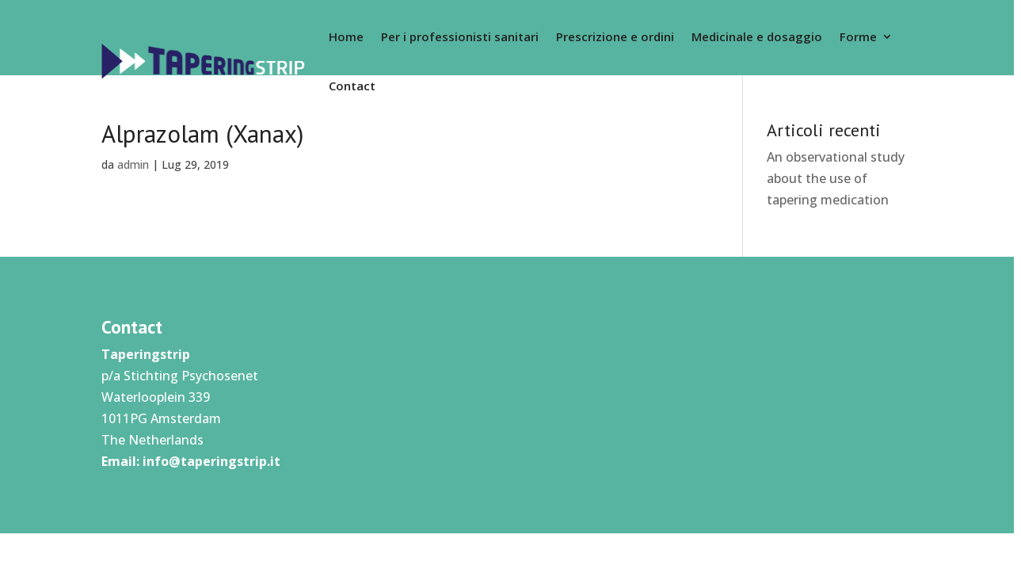

--- FILE ---
content_type: text/css
request_url: https://www.taperingstrip.it/wp-content/themes/taperingstrip/style.css?ver=4.27.4
body_size: 119
content:
/*--------------------------------------------------------------------------------- Theme Name:   Taperingstrip Theme URI:    https://taperingstrip.org Description:  Taperingstrip theme Author:       User Research Centre - Maastricht UMC Author URI:    Template:     Divi Version:      1.0.0 License:      GNU General Public License v2 or later License URI:  http://www.gnu.org/licenses/gpl-2.0.html------------------------------ ADDITIONAL CSS HERE ------------------------------*/

--- FILE ---
content_type: text/css
request_url: https://www.taperingstrip.it/wp-content/et-cache/global/et-divi-customizer-global.min.css?ver=1766064562
body_size: 272
content:
.wpcf7-text,.wpcf7-textarea,.wpcf7-captchar{background-color:#eee!important;border:none!important;width:100%!important;-moz-border-radius:3px!important;-webkit-border-radius:3px!important;border-radius:3px!important;font-size:14px!important;color:#222!important;padding:16px!important;-moz-box-sizing:border-box;-webkit-box-sizing:border-box;box-sizing:border-box}.wpcf7-submit{color:#7EC58F!important;margin:8px auto 0!important;cursor:pointer;font-size:14px!important;font-weight:500!important;-moz-border-radius:3px!important;-webkit-border-radius:3px!important;border-radius:3px!important;padding:6px 20px!important;line-height:1.7em!important;background:transparent;border:2px solid!important;border-color:#57b4a0;-webkit-font-smoothing:antialiased;-moz-osx-font-smoothing:grayscale;-moz-transition:all 0.2s;-webkit-transition:all 0.2s;transition:all 0.2s}.wpcf7-submit:hover{color:#fff!important;background-color:#7EC58F;border-color:#57b4a0!important;padding:6px 20px!important;margin:8px auto 0;font-size:14px;font-weight:500;line-height:1.7em;border:2px solid}.wpdm-download-link{font-size:15px!important}.TapMedTitle a{font-family:'Open Sans';font-size:15px!important;font-weight:700;color:#337AB7!important;line-height:40px;text-align:center!important}